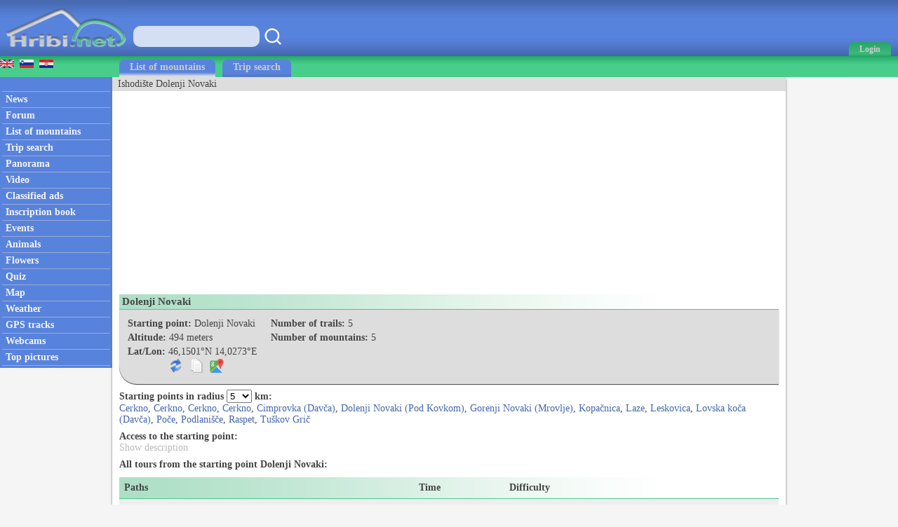

--- FILE ---
content_type: text/html; charset=utf-8
request_url: https://www.hiking-trail.net/starting_point/dolenji_novaki/46.1501/14.0273
body_size: 40194
content:



<!DOCTYPE html>


<html xmlns="http://www.w3.org/1999/xhtml">
<head><link rel="stylesheet" type="text/css" href="/StyleSheet.css" /><meta name="viewport" content="width=device-width, initial-scale=1.0" /><meta http-equiv="content-type" content="text/html; charset=UTF-8" /><link rel="shortcut icon" href="/slike/logo.ico" />


<title>Dolenji Novaki - Izhodište</title>
<meta name="description" content="Description of the starting point and all trails from the starting point Dolenji Novaki. Detailed trail descriptions with pictures." />
<meta name="author" content="Rok Lukan" />

<script>_iprom_consent=true;</script>
<script type="text/javascript">

  var _gaq = _gaq || [];
  _gaq.push(['_setAccount', 'UA-427512-13']);
  _gaq.push(['_trackPageview']);

  (function() {
    var ga = document.createElement('script'); ga.type = 'text/javascript'; ga.async = true;
    ga.src = ('https:' == document.location.protocol ? 'https://ssl' : 'http://www') + '.google-analytics.com/ga.js';
    var s = document.getElementsByTagName('script')[0]; s.parentNode.insertBefore(ga, s);
  })();

</script>


<title>

</title></head>
<body onload="menuZ();">

    <form method="post" action="./14.0273?sirina=46.1501&amp;dolzina=14.0273" id="form1">
<div class="aspNetHidden">
<input type="hidden" name="__VIEWSTATE" id="__VIEWSTATE" value="/wEPDwULLTIwMjE3MjQ4NzhkZO7zxPary5RlPbJgI2Arrqj0ZVOq9OmxIrRoxE9S5ndF" />
</div>

<div class="aspNetHidden">

	<input type="hidden" name="__VIEWSTATEGENERATOR" id="__VIEWSTATEGENERATOR" value="B8A3BBFD" />
</div>
<script>


    function tooltip(tekst)
    {

        var tempDiv = document.createElement("div");
        document.body.appendChild(tempDiv);
        tempDiv.innerHTML = tekst;
        tempDiv.className='tooltiptext';
        setTimeout(function () { document.body.removeChild(tempDiv); }, 2000);
    }
</script>
        

    <script>
        


        function prijava() {
            if (document.getElementById('DivPrijava').style.display == 'block')
            {
                document.getElementById('DivPrijava').style.display = 'none';
            }
            else
            {
                document.getElementById('DivPrijava').style.display = 'block';
                document.getElementById("prijava1").focus();
            }
        }
        
        

        function prijava1(u, g, a, v) {

            var xmlHttp;
            try {
                xmlHttp = new XMLHttpRequest();
            }
            catch (e) {
                try {
                    xmlHttp = new ActiveXObject("Msxml2.XMLHTTP");
                }
                catch (e) {
                    try {
                        xmlHttp = new ActiveXObject("Microsoft.XMLHTTP");
                    }
                    catch (e) {
                        return false;
                    }
                }
            }
            xmlHttp.onreadystatechange = function () {
                if (xmlHttp.readyState == 4) {
                    if (xmlHttp.responseText.length<10)
                    {
                        document.getElementById('DivPrijava').style.display = 'none';
                        window.location.reload();
                        for (i = 0; i < document.forms.length; i++) {
                            document.forms[i].reset();
                        }
                    }
                    else
                    {
                        tooltip(xmlHttp.responseText);
                    }
                }
            }
            

            if ((u.length > 0 && g.length>0)) {
                xmlHttp.open("POST", "/ajaxprijava.aspx", false);
                xmlHttp.setRequestHeader("Content-type", "application/x-www-form-urlencoded");
                xmlHttp.setRequestHeader("Cache-Control", "no-cache");
                xmlHttp.setRequestHeader("Pragma", "no-cache");
                xmlHttp.setRequestHeader("If-Modified-Since", "Sat, 1 Jan 2000 00:00:00 GMT");
                xmlHttp.send("u=" + encodeURIComponent(u) + "&g=" + encodeURIComponent(g) + "&a=" + encodeURIComponent(a));
            }
            else
            {
                tooltip("Enter your username and password!");
            }
        }

        function prijavaE(evt) { 
            if (evt.keyCode === 13) {
                evt.preventDefault();
                prijava1(document.getElementById('prijava1').value, document.getElementById('prijava2').value, document.getElementById('avtoprijava').checked,1);
            }

            var ASCIICode = (evt.which) ? evt.which : evt.keyCode 
            if (ASCIICode > 31 && (ASCIICode < 48 || ASCIICode > 57)) 
                return false; 
            return true; 
        } 

    </script>
<script>
function prijavaG() { 
    prijava1(document.getElementById('prijava1').value, document.getElementById('prijava2').value, document.getElementById('avtoprijava').checked,1);
} 
</script>
        

<script>
    var menuU1 = 0;
    var menuUS = 0;
    var vednoOdprt=0

    function menuUser(tt) {
        if (tt == 1) {
            if (menuU1 == 1) {

                if (window.innerWidth + 30 < menuUS || window.innerWidth - 30 > menuUS) {
                    if(vednoOdprt == 1)
                    {
                        if(window.innerWidth>800){
                            document.getElementById("MeniZgorajZgorajM").style.display = "none";
                            menuU1 = 0;
                        }
                    }
                    else
                    {
                        document.getElementById("MeniZgorajZgorajM").style.display = "none";
                        menuU1 = 0;
                    }
                }
            }
        }
        else if(tt == 2)
        {
            if(vednoOdprt == 1)
            {
                if(window.innerWidth<=800){
                    document.getElementById('MeniZgorajZgorajM').innerHTML = "<div class='menizgorajM2'>" + document.getElementById('MeniZgorajZgoraj').innerHTML + "</div>";
                    document.getElementById("MeniZgorajZgorajM").style.display = "block";
                    menuU1 = 1;
                    menuUS = window.innerWidth;
                }
            }
        }
        else {
            if (menuU1 == 1) {
                if(vednoOdprt == 1)
                {
                    if(window.innerWidth>800){
                        document.getElementById("MeniZgorajZgorajM").style.display = "none";
                        menuU1 = 0;

                    }
                }
                else
                {
                    document.getElementById("MeniZgorajZgorajM").style.display = "none";
                    menuU1 = 0;

                }
            }
            else {
                document.getElementById('MeniZgorajZgorajM').innerHTML = "<div class='menizgorajM2'>" + document.getElementById('MeniZgorajZgoraj').innerHTML + "</div>";
                document.getElementById("MeniZgorajZgorajM").style.display = "block";
                menuU1 = 1;
                menuUS = window.innerWidth;

            }
        }
    }

    function menuZ() {
        if(window.innerWidth<=800)
        {
            document.getElementById('menizgorajM').innerHTML = "<div class='menizgorajM2'>" + document.getElementById('MeniZgorajSredina').innerHTML+"</div>";
        }
    }

    var menu1 = 0;
    var menuS = 0;
    function menu(tt) {
        if (tt == 1) {
            if (menu1 == 1) {
                
                if (window.innerWidth + 30 < menuS || window.innerWidth - 30 > menuS) {
                    document.getElementById("meniOzadje").style.display = "none";
                    document.getElementById("leftM").style.display = "none";
                    //document.getElementsByTagName("BODY")[0].classList.remove("fixedPosition");
                    //document.getElementById("MeniZgorajLevo").style.display = "none";
                    menu1 = 0;
                }
            }
        }
        else {
            if (menu1 == 1) {
                document.getElementById("meniOzadje").style.display = "none";
                document.getElementById("leftM").style.display = "none";
                //document.getElementsByTagName("BODY")[0].classList.remove("fixedPosition");
                

                menu1 = 0;
            }
            else {
                document.getElementById('leftM').innerHTML = "<div class='MeniZgorajLevo2'>" + document.getElementById('MeniZgorajLevo').innerHTML + "</div><div>" + document.getElementById('left').innerHTML + "</div>";
                document.getElementById("meniOzadje").style.display = "block";
                document.getElementById("leftM").style.display = "block";
                //document.getElementsByTagName("BODY")[0].classList.add("fixedPosition");


                menu1 = 1;
                menuS = window.innerWidth;
            }
        }
    }



    var isk22=true;
    function iskanje22()
    {

        if(isk22)
        {
            document.getElementById("iskalnik3").style.display="block";
            isk22=false;
            document.getElementById("iskalnikX").focus();


        }
        else
        {
            document.getElementById("iskalnik3").style.display="none";
            isk22=true;
        }
    }

    function iskanje11()
    {
            if(document.getElementById("iskalnikX").value!="")
            {
                window.location.replace("/iskalnik.asp?q="+encodeURIComponent(document.getElementById("iskalnikX").value));
            }
            else
            {
                tooltip("Vpišite iskan niz besed!");
            }
    }

    function iskanje111(eventx)
    {
        if (eventx.keyCode === 13) {
            eventx.preventDefault();
            if(document.getElementById("iskalnikX").value!="")
            {
                window.location.replace("/iskalnik.asp?q="+encodeURIComponent(document.getElementById("iskalnikX").value));
            }
            else
            {
                tooltip("Vpišite iskan niz besed!");
            }
        }
    }
</script>


<script type="text/javascript">
    function ajaxc() {
        var xmlHttpcl;
        try {
            xmlHttpcl = new XMLHttpRequest();
        }
        catch (e) {
            try {
                xmlHttpcl = new ActiveXObject("Msxml2.XMLHTTP");
            }
            catch (e) {
                try {
                    xmlHttpcl = new ActiveXObject("Microsoft.XMLHTTP");
                }
                catch (e) {
                    return false;
                }
            }
        }
        xmlHttpcl.onreadystatechange = function () {
        }
        xmlHttpcl.open("GET", "/ajaxc.asp", false);
        xmlHttpcl.setRequestHeader("Cache-Control", "no-cache");
        xmlHttpcl.setRequestHeader("Pragma", "no-cache");
        xmlHttpcl.setRequestHeader("If-Modified-Since", "Sat, 1 Jan 2000 00:00:00 GMT");
        xmlHttpcl.send(null);
    }
    ajaxc();
</script>

<script type="text/javascript">
    function locljivost(l) {

        var xmlHttploc;
        try {
            xmlHttploc = new XMLHttpRequest();
        }
        catch (e) {
            try {
                xmlHttploc = new ActiveXObject("Msxml2.XMLHTTP");
            }
            catch (e) {
                try {
                    xmlHttploc = new ActiveXObject("Microsoft.XMLHTTP");
                }
                catch (e) {
                    return false;
                }
            }
        }
        xmlHttploc.onreadystatechange = function () {
        }
        xmlHttploc.open("GET", "/ajaxlocljivost.asp?l="+l, false);
        xmlHttploc.setRequestHeader("Cache-Control", "no-cache");
        xmlHttploc.setRequestHeader("Pragma", "no-cache");
        xmlHttploc.setRequestHeader("If-Modified-Since", "Sat, 1 Jan 2000 00:00:00 GMT");
        xmlHttploc.send(null);
    }
    
    locljivost(window.innerWidth);
    

</script>
   <div id="glava">

       <div id="glava1_desktop"><a href="/" title="hribi"><span><img src="/slike/logo.png" alt="Hribi.net" /></span></a></div>
       <div id="glava1_mobile"><a href="/" title="hribi"><img src="/slike/logo_mobile.png" alt="Hribi.net" /></a></div>
       
       <div id="iskalnik3"><table><tr><td class="td1"><input onkeypress="iskanje111(event);" class="iskalnik1" type="text" id="iskalnikX" /></td><td class="td1"><div onclick="iskanje11();" class="gumbiskanje"></div></td></tr></table></div>       


       <div id="glava5"><div title="Menu" onclick="menu();" id="gM"></div></div>
       <div id="glava3">
           <div title="Prijava" onclick="prijava();" id="gA"><span class="h800">Login</span></div>

       </div>
       
       <div id="glava2">
           
       </div>
       
       <div id="glava22">
            <div title="Iskanje" onclick="iskanje22();" id="gMi"></div>
       </div>


       <div id="glava4">
           
           <div id="MeniZgorajZgoraj">
               

           </div>

       </div>
       
   </div>
<div id="MeniZgorajZgorajM"></div>



<div id="DivPrijava">
    <div id="DivPrijava2">
        <div><b>Login</b></div>
        <div class="rdec" id="prijavaNapaka"></div>
        <div style="margin-top:5px;">User name:</div>
        <div><input onkeypress="prijavaE(event);" class="tbox1" type="text" id="prijava1" /></div>
        <div style="margin-top:5px;">Password:</div>
        <div><input onkeypress="prijavaE(event);" class='tbox1' type='password' id='prijava2' /></div>
        <div style="margin-top:5px;"><label for="avtoprijava">Remember me:</label> <input type="checkbox" id="avtoprijava" /></div>
        <div style="margin-top:5px;"><div class="gumb1" onclick="prijavaG();">Login</div></div>
        <div style="padding-top:15px; clear:both;">Not registered yet? <a href="/registracija.asp">Register now</a>.</div>
        <div style="margin-top:15px;"><a href="/geslo.asp">Forgot your password?</a></div>
    </div>
</div>


<div id="meniOzadje" onclick="menu();"></div>

<div id="menizgorajM"></div>
<div class="menizgorajA">
<div class="menizgoraj">

    
<div id="MeniZgorajLevo"><a href="https://www.hike.uno"><img src="/slike/eng.gif" /></a>&nbsp;&nbsp;<a href="https://www.hribi.net/izhodisce/dolenji_novaki/46.1501/14.0273"><img src="/slike/slo.gif" /></a>&nbsp;&nbsp;<a href="https://hr.hribi.net/ishodiste/dolenji_novaki/46.1501/14.0273"><img src="/slike/hrv.gif" /></a></div>
<div id="MeniZgorajSredina">
    <div class="zavihek1"><a class="pov2" href="/hiking/mountain_ranges">List of mountains</a></div>
    <div class="zavihek0"><a class="pov2" href="/trip_search">Trip search</a></div>
</div>


</div>
</div>


<div id="okvir">
<div class="left" id="left">

<div class="hr"></div>
<div class="meni1"><a class="meni" href="/"><h2>News</h2></a></div>
<div class="hr"></div>
<div class="meni1"><a class="meni" href="/trenutnerazmere.asp"><h2>Forum</h2></a></div>
<div class="hr"></div>
<div class="meni1"><a class="meni" href="/hiking/mountain_ranges"><h2>List of mountains</h2></a></div>
<div class="hr"></div>
<div class="meni1"><a class="meni" href="/trip_search"><h2>Trip search</h2></a></div>
<div class="hr"></div>
<div class="meni1"><a class="meni" href="/hiking_panoramas"><h2>Panorama</h2></a></div>
<div class="hr"></div>
<div class="meni1"><a class="meni" href="/video/"><h2>Video</h2></a></div>
<div class="hr"></div>
<div class="meni1"><a class="meni" href="/mali_oglasi"><h2>Classified ads</h2></a></div>
<div class="hr"></div>
<div class="meni1"><a class="meni" href="/inscription_book_of_mountains"><h2>Inscription book</h2></a></div>
<div class="hr"></div>
<div class="meni1"><a class="meni" href="/prireditve.asp"><h2>Events</h2></a></div>
<div class="hr"></div>
<div class="meni1"><a class="meni" href="/alpine_animals"><h2>Animals</h2></a></div>
<div class="hr"></div>
<div class="meni1"><a class="meni" href="/rastline"><h2>Flowers</h2></a></div>
<div class="hr"></div>
<div class="meni1"><a class="meni" href="/kviz.asp"><h2>Quiz</h2></a></div>
<div class="hr"></div>
<div class="meni1"><a class="meni" href="/zemljevid.asp"><h2>Map</h2></a></div>
<div class="hr"></div>
<div class="meni1"><a class="meni" href="/vreme.asp"><h2>Weather</h2></a></div>
<div class="hr"></div>
<div class="meni1"><a class="meni" href="/gps.asp"><h2>GPS tracks</h2></a></div>
<div class="hr"></div>
<div class="meni1"><a class="meni" href="/mountain_webcams"><h2>Webcams</h2></a></div>
<div class="hr"></div>
<div class="meni1"><a class="meni" href="/najslike.asp"><h2>Top pictures</h2></a></div>
<div class="hr"></div>






</div>


<div class="leftM" id="leftM"></div>

<script>
    
    window.addEventListener('scroll', function (event) {
        if(document.documentElement.scrollTop>=110)
        {
            document.getElementById("oglasD").style.position = "fixed";
            document.getElementById("oglasD").style.top = "0px";
        }
        else
        {
            document.getElementById("oglasD").style.position = "static";
            document.getElementById("oglasD").style.top = "";

        }
    });
    
</script>
            
<div class="main">
    <div id="drobtinice">
        
Ishodište Dolenji Novaki
    </div>

    <div id="oglas1">
        <div id="oglas1a">

<script async src="https://pagead2.googlesyndication.com/pagead/js/adsbygoogle.js?client=ca-pub-0186014428427864"
     crossorigin="anonymous"></script>
<!-- hiking-trail horizontal 1 -->
<ins class="adsbygoogle"
     style="display:block"
     data-ad-client="ca-pub-0186014428427864"
     data-ad-slot="8668676595"
     data-ad-format="auto"
     data-full-width-responsive="true"></ins>
<script>
     (adsbygoogle = window.adsbygoogle || []).push({});
</script>
           


        </div><div id="oglas1b">
        
<script async src="https://pagead2.googlesyndication.com/pagead/js/adsbygoogle.js?client=ca-pub-0186014428427864"
     crossorigin="anonymous"></script>
<!-- hiking-trail horizontal 2 -->
<ins class="adsbygoogle"
     style="display:block"
     data-ad-client="ca-pub-0186014428427864"
     data-ad-slot="4478150148"
     data-ad-format="auto"
     data-full-width-responsive="true"></ins>
<script>
     (adsbygoogle = window.adsbygoogle || []).push({});
</script>

        
        </div>

    </div>

    <div class="main2">
            


    <script>
function kopiraj()
        {
            var tempInput = document.createElement("textarea");
            tempInput.value = document.getElementById("kf0").innerHTML.replace(/&nbsp;/g, " ");
            document.body.appendChild(tempInput);
            tempInput.select();
            tempInput.setSelectionRange(0, 99999);
            document.execCommand("copy");
            document.body.removeChild(tempInput);
            tooltip("Copied to clipboard...");

        }
    </script>
<div class="naslov1"><h1>Dolenji Novaki</h1></div>
<div>







<div class="gorasiv" style="clear:both;">
    <div class="fl">
    <div class="g2"><b>Starting point:</b> Dolenji Novaki</div>
    <div class="g2"><b>Altitude:</b> 494&nbsp;meters</div>

            <script>
                var kfi = 1;
                function koordinateFormat() {
                    if (kfi == 1) {
                        document.getElementById("kf0").innerHTML = "46°&nbsp;9,0060'N&nbsp;/&nbsp;14°&nbsp;1,6380'E";
                        kfi = 2;
                    }
                    else if (kfi == 2) {
                        document.getElementById("kf0").innerHTML = "46°&nbsp;9'&nbsp;0,36''N&nbsp;/&nbsp;14°&nbsp;1'&nbsp;38,28''E";
                    kfi = 3;
                }
                else if (kfi == 3) {
                    document.getElementById("kf0").innerHTML = "46,1501°N&nbsp;/&nbsp;14,0273°E";
                    kfi = 4;
                }
                else if (kfi == 4) {
                    document.getElementById("kf0").innerHTML = "46.1501,&nbsp;14.0273";
                        kfi = 1;
                    }
    }

                function gm1(potid, sirina, dolzina) {
                    var xmlHttpG;
                    try {
                        xmlHttpG = new XMLHttpRequest();
                    }
                    catch (e) {
                        try {
                            xmlHttpG = new ActiveXObject("Msxml2.XMLHTTP");
                        }
                        catch (e) {
                            try {
                                xmlHttpG = new ActiveXObject("Microsoft.XMLHTTP");
                            }
                            catch (e) {
                                return false;
                            }
                        }
                    }
                    xmlHttpG.onreadystatechange = function () {
                        if (xmlHttpG.readyState == 4) {
                        }
                    }
                    xmlHttpG.open("GET", "/ajaxgooglemaps.asp?p=" + potid + "&ek='" + screen.width + "'&sirina='" + sirina + "'&dolzina='" + dolzina + "'", true);
                    xmlHttpG.setRequestHeader("Cache-Control", "no-cache");
                    xmlHttpG.setRequestHeader("Pragma", "no-cache");
                    xmlHttpG.setRequestHeader("If-Modified-Since", "Sat, 1 Jan 2000 00:00:00 GMT");
                    xmlHttpG.send(null);
                }
</script>
    <div class="g2"><table><tr><td><b>Lat/Lon:</b>&nbsp;</td><td><span id="kf0">46,1501°N&nbsp;14,0273°E</span></td></tr><tr><td></td><td><div style="padding-top:2px;"><table><tr><td style="padding-right:7px;"><span title="Spremeni format koordinat" style="cursor:pointer;" onclick="koordinateFormat();"><img class="potpng" src="/slike/refresh.png" /></span></td><td style="padding-right:7px;"><span title="Kopiraj v odložišče" style="cursor:pointer;" onclick="kopiraj();"><img class="potpng" src="/slike/kopiraj.png" /></span></td><td><span><a onclick="gm1(0,46.1501,14.0273);" target="_blank" href="https://www.google.si/maps?saddr=My+Location&daddr=46.1501,14.0273"><img title="Navodila za pot (google)" class="potpng" src="/slike/navodila_zemljevid.png" /></a></span></td></tr></table></div></td></tr></table></div>
    

    </div>
    <div class="fl">
<div class="g2"><b>Number of trails:</b> <span id="stpoti"></span></div>
<div class="g2"><b>Number of mountains:</b> <span id="stgora"></span></div>

    </div>



</div>

<script type="text/javascript">
    function radiusf(id, i) {
        var xmlHttp;
        try {
            xmlHttp = new XMLHttpRequest();
        }
        catch (e) {
            try {
                xmlHttp = new ActiveXObject("Msxml2.XMLHTTP");
            }
            catch (e) {
                try {
                    xmlHttp = new ActiveXObject("Microsoft.XMLHTTP");
                }
                catch (e) {
                    return false;
                }
            }
        }
        xmlHttp.onreadystatechange = function () {
            if (xmlHttp.readyState == 4) {
                if (i == 10)
                    document.getElementById("radiusseznam10").innerHTML = xmlHttp.responseText;
                else if (i == 11)
                    document.getElementById("radiusseznam11").innerHTML = xmlHttp.responseText;
                else if (i == 12)
                    document.getElementById("radiusseznam12").innerHTML = xmlHttp.responseText;
                
            }
        }
        xmlHttp.open("GET", "/ajaxradius.asp?i=" + i + "&sirina=46.1501&dolzina=14.0273&radius=" + id, true);
        xmlHttp.setRequestHeader("Cache-Control", "no-cache");
        xmlHttp.setRequestHeader("Pragma", "no-cache");
        xmlHttp.setRequestHeader("If-Modified-Since", "Sat, 1 Jan 2000 00:00:00 GMT");
        xmlHttp.send(null);
    }
    function dostop() {
        var xmlHttpd;
        try {
            xmlHttpd = new XMLHttpRequest();
        }
        catch (e) {
            try {
                xmlHttpd = new ActiveXObject("Msxml2.XMLHTTP");
            }
            catch (e) {
                try {
                    xmlHttpd = new ActiveXObject("Microsoft.XMLHTTP");
                }
                catch (e) {
                    return false;
                }
            }
        }
        xmlHttpd.onreadystatechange = function () {
            if (xmlHttpd.readyState == 4) {
                    document.getElementById("dostop1").innerHTML = xmlHttpd.responseText;

            }
        }
        xmlHttpd.open("GET", "/ajaxpoti.aspx?dostop=1&p=0&s=46.1501&d=14.0273", true);
        xmlHttpd.setRequestHeader("Cache-Control", "no-cache");
        xmlHttpd.setRequestHeader("Pragma", "no-cache");
        xmlHttpd.setRequestHeader("If-Modified-Since", "Sat, 1 Jan 2000 00:00:00 GMT");
        xmlHttpd.send(null);
    }
</script>
<div style="padding-top:8px;"><b>Starting points in radius</b>
<select onchange="radiusf(this.value,10);">
<option value="1">1</option>
<option value="2">2</option>
<option value="3">3</option>
<option selected value="5">5</option>
<option value="7">7</option>
<option value="10">10</option>
<option value="15">15</option>
<option value="20">20</option>
<option value="25">25</option>
<option value="30">30</option>
</select> <b>km:</b><br />
</div>
<div id="radiusseznam10">
<a class="moder" href="/izhodisce.asp?sirina=46.1261&dolzina=13.9839">Cerkno</a>, <a class="moder" href="/izhodisce.asp?sirina=46.1263&dolzina=13.9854">Cerkno</a>, <a class="moder" href="/izhodisce.asp?sirina=46.1288&dolzina=13.9896">Cerkno</a>, <a class="moder" href="/izhodisce.asp?sirina=46.1308&dolzina=13.9873">Cerkno</a>, <a class="moder" href="/izhodisce.asp?sirina=46.1708&dolzina=14.0107">Cimprovka (Davča)</a>, <a class="moder" href="/izhodisce.asp?sirina=46.1461&dolzina=14.0367">Dolenji Novaki (Pod Kovkom)</a>, <a class="moder" href="/izhodisce.asp?sirina=46.1395&dolzina=14.0431">Gorenji Novaki (Mrovlje)</a>, <a class="moder" href="/izhodisce.asp?sirina=46.1238&dolzina=14.0745">Kopačnica</a>, <a class="moder" href="/izhodisce.asp?sirina=46.1513&dolzina=14.0753">Laze</a>, <a class="moder" href="/izhodisce.asp?sirina=46.1473&dolzina=14.0866">Leskovica</a>, <a class="moder" href="/izhodisce.asp?sirina=46.1806&dolzina=14.0053">Lovska koča (Davča)</a>, <a class="moder" href="/izhodisce.asp?sirina=46.1537&dolzina=13.9846">Poče</a>, <a class="moder" href="/izhodisce.asp?sirina=46.1104&dolzina=14.0133">Podlanišče</a>, <a class="moder" href="/izhodisce.asp?sirina=46.1705&dolzina=14.0217">Raspet</a>, <a class="moder" href="/izhodisce.asp?sirina=46.1711&dolzina=14.0421">Tuškov Grič</a>
</div>


<div style="padding-top:8px;"><b>Access to the starting point:</b></div>
<div id="dostop1"><span style="cursor:pointer; color:#bbbbbb;" onclick="dostop();">Show description</span></div>

<div style="padding-top:8px;"><b>All tours from the starting point Dolenji Novaki:</b></div>

<div>
<script>
    var sortT = 0;
    function sortiraj(id) {

        if (parseInt(id) == 5) {
            if (sortT == 5) {
                id = 6;
                sortT = 6;
            }
            else {
                id = 5;
                sortT = 5;
            }
        }
        if (parseInt(id) == 3) {
            if (sortT == 3) {
                id = 4;
                sortT = 4;
            }
            else {
                id = 3;
                sortT = 3;
            }
        }
        if (parseInt(id) == 1) {
            if (sortT == 1) {
                id = 2;
                sortT = 2;
            }
            else {
                id = 1;
                sortT = 1;
            }
        }
        var xmlHttp;
        try {
            xmlHttp = new XMLHttpRequest();
        }
        catch (e) {
            try {
                xmlHttp = new ActiveXObject("Msxml2.XMLHTTP");
            }
            catch (e) {
                try {
                    xmlHttp = new ActiveXObject("Microsoft.XMLHTTP");
                }
                catch (e) {
                    return false;
                }
            }
        }
        xmlHttp.onreadystatechange = function () {
            if (xmlHttp.readyState == 4) {
                document.getElementById("poti").innerHTML = xmlHttp.responseText;
            }
        }
        xmlHttp.open("GET", "/ajaxpoti.asp?izhodisce=1&sirina=46.1501&dolzina=14.0273&sortiraj=" + id, true);
        xmlHttp.setRequestHeader("Cache-Control", "no-cache");
        xmlHttp.setRequestHeader("Pragma", "no-cache");
        xmlHttp.setRequestHeader("If-Modified-Since", "Sat, 1 Jan 2000 00:00:00 GMT");
        xmlHttp.send(null);
        }
    </script>
<table class="TPoti" id="poti">
    <tr class="naslov1"><td class="tdG0"><b><span style="cursor:pointer;" onclick="sortiraj(1);">Paths</span></b></td><td class="tdG0"><b><span style="cursor:pointer;" onclick="sortiraj(3);">Time</span></b></td><td class="tdG0"><b><span style="cursor:pointer;" onclick="sortiraj(5);">Difficulty</span></b></td></tr>

    <tr class="trG1"><td class="tdG"><a href="/hiking_trip/dolenji_novaki_partisan_hospital_franja/21/1777/3236">Dolenji Novaki - Partisan hospital Franja</a></td><td class="tdG"><a href="/hiking_trip/dolenji_novaki_partisan_hospital_franja/21/1777/3236"> 18 min</a></td><td class="tdG"><a href="/hiking_trip/dolenji_novaki_partisan_hospital_franja/21/1777/3236">easy marked way</a></td></tr>

    <tr class="trG0"><td class="tdG"><a href="/hiking_trip/dolenji_novaki_porezen/21/209/7043">Dolenji Novaki - Porezen</a></td><td class="tdG"><a href="/hiking_trip/dolenji_novaki_porezen/21/209/7043">4 h</a></td><td class="tdG"><a href="/hiking_trip/dolenji_novaki_porezen/21/209/7043">easy marked way</a></td></tr>

    <tr class="trG1"><td class="tdG"><a href="/hiking_trip/dolenji_novaki_dom_na_poreznu/21/217/7044">Dolenji Novaki - Dom na Poreznu</a></td><td class="tdG"><a href="/hiking_trip/dolenji_novaki_dom_na_poreznu/21/217/7044">4 h 5 min</a></td><td class="tdG"><a href="/hiking_trip/dolenji_novaki_dom_na_poreznu/21/217/7044">easy marked way</a></td></tr>

    <tr class="trG0"><td class="tdG"><a href="/hiking_trip/dolenji_novaki_sveti_duh_labinje/21/2997/7046">Dolenji Novaki - Sveti Duh (Labinje)</a></td><td class="tdG"><a href="/hiking_trip/dolenji_novaki_sveti_duh_labinje/21/2997/7046">1 h</a></td><td class="tdG"><a href="/hiking_trip/dolenji_novaki_sveti_duh_labinje/21/2997/7046">easy marked way, easy unmarked way</a></td></tr>

    <tr class="trG1"><td class="tdG"><a href="/hiking_trip/dolenji_novaki_medrce/21/1943/7042">Dolenji Novaki - Medrce</a></td><td class="tdG"><a href="/hiking_trip/dolenji_novaki_medrce/21/1943/7042">3 h 15 min</a></td><td class="tdG"><a href="/hiking_trip/dolenji_novaki_medrce/21/1943/7042">easy marked way</a></td></tr>

</table>

</div>


<script>
    document.getElementById("stpoti").innerHTML = "5";
    document.getElementById("stgora").innerHTML = "5";
</script>


<div style="padding-top:8px;"><b>Mountains in radius</b>
<select onchange="radiusf(this.value,11);">
<option value="0,5">0,5</option>
<option value="1">1</option>
<option value="1,5">1,5</option>
<option value="2">2</option>
<option selected value="3">3</option>
<option value="4">4</option>
<option value="5">5</option>
<option value="6">6</option>
<option value="8">8</option>
<option value="10">10</option>
<option value="15">15</option>
<option value="20">20</option>
<option value="30">30</option>
</select> <b>km:</b><br />
</div>
<div id="radiusseznam11">
<a class="moder" href="/gora.asp?gorovjeid=1&id=1777">Bolnica Franja (601m)</a>, <a class="moder" href="/gora.asp?gorovjeid=1&id=843">Koča na Črnem vrhu nad Novaki (1245m)</a>, <a class="moder" href="/gora.asp?gorovjeid=1&id=1983">Kopa (Cimprovka) (1360m)</a>, <a class="moder" href="/gora.asp?gorovjeid=1&id=1711">Škofje (973m)</a>, <a class="moder" href="/gora.asp?gorovjeid=1&id=2997">Sveti Duh (Labinje) (665m)</a>
</div>

<div style="padding-top:8px;"><b>Webcams in radius</b>
<select onchange="radiusf(this.value,12);">
<option value="2">2</option>
<option value="3">3</option>
<option value="5">5</option>
<option value="7">7</option>
<option value="10">10</option>
<option selected value="15">15</option>
<option value="20">20</option>
<option value="25">25</option>
<option value="30">30</option>
<option value="35">35</option>
<option value="40">40</option>
<option value="50">50</option>
<option value="60">60</option>
</select> <b>km:</b><br /></div>
<div id="radiusseznam12">
<a class="moder" href="/kamere.asp?kameraid=3016">Blegoš</a>, <a class="moder" href="/kamere.asp?kameraid=4313">Bohinj</a>, <a class="moder" href="/kamere.asp?kameraid=5242">Bukovo</a>, <a class="moder" href="/kamere.asp?kameraid=5375">Cerkno</a>, <a class="moder" href="/kamere.asp?kameraid=3503">Črna prst</a>, <a class="moder" href="/kamere.asp?kameraid=2012">Davča</a>, <a class="moder" href="/kamere.asp?kameraid=5095">Dom na Slajki</a>, <a class="moder" href="/kamere.asp?kameraid=4302">Gorenja vas</a>, <a class="moder" href="/kamere.asp?kameraid=4321">Gorje</a>, <a class="moder" href="/kamere.asp?kameraid=5020">Kladje</a>, <a class="moder" href="/kamere.asp?kameraid=623">Kobla</a>, <a class="moder" href="/kamere.asp?kameraid=3272">Kravja Črna gora</a>, <a class="moder" href="/kamere.asp?kameraid=1076">Orožnova koča na planini za Liscem</a>, <a class="moder" href="/kamere.asp?kameraid=1066">Petrovo Brdo</a>, <a class="moder" href="/kamere.asp?kameraid=3544">Planinska koča Mrzlk</a>, <a class="moder" href="/kamere.asp?kameraid=1592">Ratitovec</a>, <a class="moder" href="/kamere.asp?kameraid=272">Rudno</a>, <a class="moder" href="/kamere.asp?kameraid=2142">Šebreljski Vrh</a>, <a class="moder" href="/kamere.asp?kameraid=63">Cerkno</a>, <a class="moder" href="/kamere.asp?kameraid=5751">Smučišče Kozji hrbet</a>, <a class="moder" href="/kamere.asp?kameraid=288">Soriška planina</a>, <a class="moder" href="/kamere.asp?kameraid=273">Stari vrh</a>, <a class="moder" href="/kamere.asp?kameraid=3063">Travnik</a>, <a class="moder" href="/kamere.asp?kameraid=350">Trebija </a>, <a class="moder" href="/kamere.asp?kameraid=281">Trebija</a>, <a class="moder" href="/kamere.asp?kameraid=2013">Zgornja Sorica</a>, <a class="moder" href="/kamere.asp?kameraid=305">Žiri</a>
</div>

</div>

    </div>
    <div id="noga">
                <div style="float:right; position:relative;"><a href="https://www.hribi.net" title="Slovensko"><img src="/slike/slo2.gif" /></a>&nbsp;&nbsp;<a href="https://www.hike.uno" title="English"><img src="/slike/eng2.gif" /></a>&nbsp;&nbsp;<a href="https://www.hiking-trail.net/" title="Hrvatski"><img src="/slike/hrv2.gif" /></a>&nbsp;</div>

        <div>Copyright © 2006-2026 Hribi.net, <a class="noga" href="/pogoji.asp">Terms of use</a>, <a class="noga" href="/piskotki.asp">Cookies</a></div>
    </div>
    <div style="clear:both;"></div>
    </div>


<div class="right">
<div id="oglasD">

</div>
</div>
</div>


<script>
    function piskotki_vec()
    {
        document.getElementById('cookie_3').innerHTML='<div class="fc3"><'+'ifr'+'ame name="framed" width="500" height="300" border="0" frameborder="0"  overflow-y="scroll" overflow-x="hidden" allowtransparency="true" hspace="0" vspace="0" marginheight="0" marginwidth="0" src="/piskotki_podrobnosti.asp" ><'+'/ifr'+'ame></div>';
    }
    function piskotki_obvestilo()
    {
        var xmlpiskot;
        try
        {
            xmlpiskot=new XMLHttpRequest();
        }
        catch (e)
        {
            try
            {
                xmlpiskot=new ActiveXObject("Msxml2.XMLHTTP");
            }
            catch (e)
            {
                try
                {
                    xmlpiskot=new ActiveXObject("Microsoft.XMLHTTP");
                }
                catch (e)
                {
                    return false;
                }
            }
        }
        xmlpiskot.onreadystatechange=function()
        {
            if(xmlpiskot.readyState==4)
            {
                document.getElementById("cookie_1").innerHTML=xmlpiskot.responseText;
                /*
                var $cookie_1 = $('#cookie_1');
                var iFixedDivHeight = $cookie_1.outerHeight({ 'margin': true });
                $(window).bind('scroll', function(e) {
                    var iWindowHeight = $(window).height();
                    var iScrollPosition = $(window).scrollTop(); // or document.body.scrollTop
                    $cookie_1.css({ 'top': iWindowHeight + iScrollPosition - iFixedDivHeight });
                });*/
            }
        }
        xmlpiskot.open("GET", "/ajax_piskot_obvestilo.asp", false);
        xmlpiskot.setRequestHeader("Cache-Control", "no-cache");
        xmlpiskot.setRequestHeader("Pragma", "no-cache");
        xmlpiskot.setRequestHeader("If-Modified-Since", "Sat, 1 Jan 2000 00:00:00 GMT");
        xmlpiskot.send(null);}

       
    function piskotki_strinjanje(id)
    {
        var xmlpiskot1;
        try
        {
            xmlpiskot1=new XMLHttpRequest();
        }
        catch (e)
        {
            try
            {
                xmlpiskot1=new ActiveXObject("Msxml2.XMLHTTP");
            }
            catch (e)
            {
                try
                {
                    xmlpiskot1=new ActiveXObject("Microsoft.XMLHTTP");
                }
                catch (e)
                {
                    return false;
                }
            }
        }
        xmlpiskot1.onreadystatechange=function()
        {
            if(xmlpiskot1.readyState==4)
            {
                document.getElementById("cookie_1").innerHTML="";
            }
        }
        xmlpiskot1.open("GET", "/ajax_piskot_strinjanje.asp?id="+id, false);
        xmlpiskot1.setRequestHeader("Cache-Control", "no-cache");
        xmlpiskot1.setRequestHeader("Pragma", "no-cache");
        xmlpiskot1.setRequestHeader("If-Modified-Since", "Sat, 1 Jan 2000 00:00:00 GMT");
        xmlpiskot1.send(null);}


    function zasebnost_strinjanje(id)
    {
        var xmlzasebnost1;
        try
        {
            xmlzasebnost1=new XMLHttpRequest();
        }
        catch (e)
        {
            try
            {
                xmlzasebnost1=new ActiveXObject("Msxml2.XMLHTTP");
            }
            catch (e)
            {
                try
                {
                    xmlzasebnost1=new ActiveXObject("Microsoft.XMLHTTP");
                }
                catch (e)
                {
                    return false;
                }
            }
        }
        xmlzasebnost1.onreadystatechange=function()
        {
            if(xmlzasebnost1.readyState==4)
            {
            }
        }
        xmlzasebnost1.open("GET", "/ajax_zasebnost_strinjanje.asp?id="+id, false);
        xmlzasebnost1.setRequestHeader("Cache-Control", "no-cache");
        xmlzasebnost1.setRequestHeader("Pragma", "no-cache");
        xmlzasebnost1.setRequestHeader("If-Modified-Since", "Sat, 1 Jan 2000 00:00:00 GMT");
        xmlzasebnost1.send(null);}
</script>

<div id="cookie_1"></div>
<script>
    piskotki_obvestilo();
</script>


<script>
    window.addEventListener('resize', function (event) {
        menu(1); menuUser(1); menuZ();
    });
    
</script>


<div id="oglasA">

</div>


</form>
</body>
</html>


--- FILE ---
content_type: text/html; charset=utf-8
request_url: https://www.google.com/recaptcha/api2/aframe
body_size: 257
content:
<!DOCTYPE HTML><html><head><meta http-equiv="content-type" content="text/html; charset=UTF-8"></head><body><script nonce="o980ys0LI9WfJqdOxQoL4w">/** Anti-fraud and anti-abuse applications only. See google.com/recaptcha */ try{var clients={'sodar':'https://pagead2.googlesyndication.com/pagead/sodar?'};window.addEventListener("message",function(a){try{if(a.source===window.parent){var b=JSON.parse(a.data);var c=clients[b['id']];if(c){var d=document.createElement('img');d.src=c+b['params']+'&rc='+(localStorage.getItem("rc::a")?sessionStorage.getItem("rc::b"):"");window.document.body.appendChild(d);sessionStorage.setItem("rc::e",parseInt(sessionStorage.getItem("rc::e")||0)+1);localStorage.setItem("rc::h",'1768717877237');}}}catch(b){}});window.parent.postMessage("_grecaptcha_ready", "*");}catch(b){}</script></body></html>